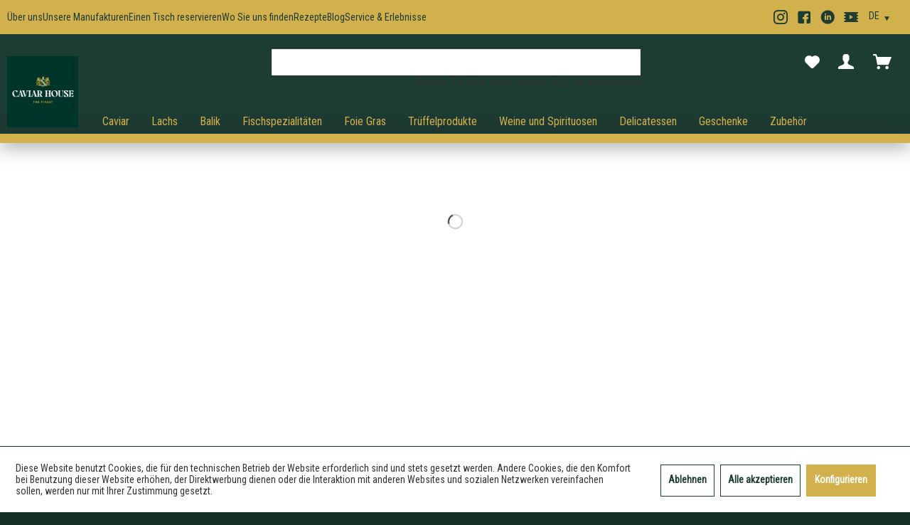

--- FILE ---
content_type: text/html; charset=UTF-8
request_url: https://www.caviarhouse-prunier.ch/de/delicatessen/savory-products/
body_size: 16751
content:
<!DOCTYPE html> <html class="no-js" lang="de" itemscope="itemscope" itemtype="https://schema.org/WebPage"> <head> <script type="text/javascript" src="/custom/plugins/PixEnhancedEcommerce/Resources/views/frontend/_public/src/js/cookie_management.js"></script> <script type="text/javascript">
var all_declined = document.cookie.match('(^|;)\\s*' + "cookieDeclined" + '\\s*=\\s*([^;]+)');
var all_allowed = document.cookie.match('(^|;)\\s*' + "allowCookie" + '\\s*=\\s*([^;]+)');
var cookie_preferences = document.cookie.match('(^|;)\\s*' + "cookiePreferences" + '\\s*=\\s*([^;]+)');
var is_preference_set = false;
var use_cookie = 1;
use_cookie = 2;
if(cookie_preferences && JSON.stringify(cookie_preferences).indexOf("\\\"_ga\\\",\\\"active\\\":true") > 0) {
is_preference_set = true;
}
var _gat_cookie_name = "_gat_gtag_UA-144606282-2".replace(/-/g, "_");
if(!is_preference_set && (use_cookie === 1) && !all_allowed) {
deleteCookie(_gat_cookie_name);
deleteCookie("_ga");
deleteCookie("_gid");
}
</script> <script async src="https://www.googletagmanager.com/gtag/js?id=UA-144606282-2"></script> <script type="text/javascript">
function gtag() {
dataLayer.push(arguments);
}
window.dataLayer = window.dataLayer || [];
gtag('js', new Date());
var gtagConfig = { 'allow_display_features': true};
gtagConfig.anonymize_ip = true;
gtagConfig.custom_map = {"dimension1":"sub_shop","dimension2":"payment_method","dimension3":"shipping_method","dimension4":"customer_group","dimension5":"customer_country","dimension6":"customer_city","dimension7":"ecomm_prodid","dimension8":"ecomm_pagetype","dimension9":"ecomm_totalvalue","dimension10":"ecomm_category"};
if((!all_declined && is_preference_set) || all_allowed || (use_cookie === 2)) {
gtag('config', 'UA-144606282-2', gtagConfig);
gtag('config', 'AW-663289106');
}
</script> <meta charset="utf-8"><script>window.dataLayer = window.dataLayer || [];</script><script>window.dataLayer.push({"ecommerce":{"currency":"CHF","items":[{"item_name":"BALIK Senf-Dill-Sauce","item_id":"801002","price":"11","item_brand":"Balik","item_category":"Savory products","position":"1"},{"item_name":"16 Mini-Blinis","item_id":"EPICE-00001","price":"13","item_brand":"Caviar House &amp;amp; Prunier","item_category":"Savory products","position":"2"},{"item_name":"4 gro\u00dfe Blinis","item_id":"EPICE-02170","price":"20","item_brand":"Caviar House &amp;amp; Prunier","item_category":"Savory products","position":"3"}]},"google_tag_params":{"ecomm_pagetype":"category","ecomm_prodid":["801002","EPICE-00001","EPICE-02170"],"ecomm_category":"Savory products"},"event":"view_item_list"});</script> <script>
var googleTag = function(w,d,s,l,i){w[l]=w[l]||[];w[l].push({'gtm.start':new Date().getTime(),event:'gtm.js'});var f=d.getElementsByTagName(s)[0],j=d.createElement(s),dl=l!='dataLayer'?'&l='+l:'';j.async=true;j.src='https://www.googletagmanager.com/gtm.js?id='+i+dl+'';f.parentNode.insertBefore(j,f);};
</script> <meta name="author" content="" /> <meta name="robots" content="index,follow" /> <meta name="revisit-after" content="15 days" /> <meta name="keywords" content="" /> <meta name="description" content="" /> <meta property="og:type" content="product.group" /> <meta property="og:site_name" content="Caviar House &amp; Prunier" /> <meta property="og:title" content="Savory products" /> <meta property="og:description" content="" /> <meta name="twitter:card" content="product" /> <meta name="twitter:site" content="Caviar House &amp; Prunier" /> <meta name="twitter:title" content="Savory products" /> <meta name="twitter:description" content="" /> <meta property="og:image" content="https://www.caviarhouse-prunier.ch/media/image/84/e8/38/logo-cvh-the-finestmJnEccVVnda9i.jpg" /> <meta name="twitter:image" content="https://www.caviarhouse-prunier.ch/media/image/84/e8/38/logo-cvh-the-finestmJnEccVVnda9i.jpg" /> <meta itemprop="copyrightHolder" content="Caviar House &amp; Prunier" /> <meta itemprop="copyrightYear" content="2020" /> <meta itemprop="isFamilyFriendly" content="True" /> <meta itemprop="image" content="https://www.caviarhouse-prunier.ch/media/image/84/e8/38/logo-cvh-the-finestmJnEccVVnda9i.jpg" /> <meta name="viewport" content="width=device-width, initial-scale=1.0"> <meta name="mobile-web-app-capable" content="yes"> <meta name="apple-mobile-web-app-title" content="Caviar House &amp; Prunier"> <meta name="apple-mobile-web-app-capable" content="yes"> <meta name="apple-mobile-web-app-status-bar-style" content="default"> <link rel="alternate" hreflang="de-DE" href="https://www.caviarhouse-prunier.ch/de/delicatessen/savory-products/" /> <link rel="alternate" hreflang="en-GB" href="https://www.caviarhouse-prunier.ch/en/delicatessen/savory-products/" /> <link rel="alternate" hreflang="fr-FR" href="https://www.caviarhouse-prunier.ch/epicerie-fine/epicerie-salee/" /> <link rel="apple-touch-icon-precomposed" href="https://www.caviarhouse-prunier.ch/media/image/f7/b7/81/logo-cvh-the-finestKJUqGFIuKZoTm.jpg"> <link rel="shortcut icon" href="https://www.caviarhouse-prunier.ch/media/image/53/b8/44/favicon-CVH.jpg"> <meta name="msapplication-navbutton-color" content="#d2b04c" /> <meta name="application-name" content="Caviar House &amp; Prunier" /> <meta name="msapplication-starturl" content="https://www.caviarhouse-prunier.ch/de/" /> <meta name="msapplication-window" content="width=1024;height=768" /> <meta name="msapplication-TileImage" content="https://www.caviarhouse-prunier.ch/media/image/f7/b7/81/logo-cvh-the-finestKJUqGFIuKZoTm.jpg"> <meta name="msapplication-TileColor" content="#d2b04c"> <meta name="theme-color" content="#d2b04c" /> <link rel="canonical" href="https://www.caviarhouse-prunier.ch/de/delicatessen/savory-products/"/> <title itemprop="name">Savory products | Delicatessen | Caviar House &amp; Prunier</title> <link href="/web/cache/1759840934_ece94e9e5a308de2c9c03bfd9e18a330.css" media="all" rel="stylesheet" type="text/css" />  <script>(function(w,d,s,l,i){w[l]=w[l]||[];w[l].push({'gtm.start':
new Date().getTime(),event:'gtm.js'});var f=d.getElementsByTagName(s)[0],
j=d.createElement(s),dl=l!='dataLayer'?'&l='+l:'';j.async=true;j.src=
'https://www.googletagmanager.com/gtm.js?id='+i+dl;f.parentNode.insertBefore(j,f);
})(window,document,'script','dataLayer','GTM-TBQRLFS');</script>   <script async src="https://www.googletagmanager.com/gtag/js?id=AW-663289106"></script> <script async src="https://www.googletagmanager.com/gtag/js?id=G-NE7EMS3N4M"></script> <script>
window.dataLayer = window.dataLayer || [];
function gtag(){dataLayer.push(arguments);}
gtag('js', new Date());
gtag('config', 'AW-663289106');
gtag('config', 'G-NE7EMS3N4M', {'anonymize_ip': true});
</script>  <script>function loadScript(a){var b=document.getElementsByTagName("head")[0],c=document.createElement("script");c.type="text/javascript",c.src="https://tracker.metricool.com/resources/be.js",c.onreadystatechange=a,c.onload=a,b.appendChild(c)}loadScript(function(){beTracker.t({hash:"2aafbf69d242aac58f82131a7857321a"})});</script> <script type="text/javascript">
var bilobaFacebookPixelConfig = window.bilobaFacebookPixelConfig = {"currency":"CHF","enabled":true,"id":"271348764910929","noscript":true,"optout":true,"respect_dnt":true,"cookie_note_mode":1,"show_cookie_note":true};
</script> <script type="text/javascript">
var fbpDisableStr = 'fbp-disable-271348764910929';
if (document.cookie.indexOf(fbpDisableStr + '=true') > -1) {
window[fbpDisableStr] = true;
loadFacebookPixel = false;
}
// Opt-out function
function fbpOptout() {
document.cookie = fbpDisableStr + '=true; expires=Thu, 31 Dec 2199 23:59:59 UTC; path=/';
window[fbpDisableStr] = true;
loadFacebookPixel = false;
}
var bilobaFacebookPixel = {
isCookieAllowed: function() {
if(document.cookie.indexOf('cookieDeclined=1') !== -1) {
return false;
}
if(document.cookie.indexOf('allowCookie=1') !== -1) {
return true;
}
return document.cookie.indexOf('"name":"biloba_facebook_pixel","active":true') !== -1;
},
isDntValid: function() {
if(bilobaFacebookPixelConfig.respect_dnt == false) {
return true;
}
// check if dnt is available
if (window.doNotTrack || navigator.doNotTrack || navigator.msDoNotTrack) {
// check if dnt is active
if (window.doNotTrack == "1" || navigator.doNotTrack == "yes" || navigator.doNotTrack == "1" || navigator.msDoNotTrack == "1") {
return false;
}
}
return true;
},
isOptout: function() {
var fbpDisableStr = 'fbp-disable-' + bilobaFacebookPixelConfig.id;
if (document.cookie.indexOf(fbpDisableStr + '=true') > -1) {
return true;
}
return false;
},
shouldLoad: function() {
return this.isCookieAllowed() && this.isDntValid() && !this.isOptout();
}
};
if(bilobaFacebookPixel.shouldLoad()) {
!function(f,b,e,v,n,t,s){if(f.fbq)return;n=f.fbq=function(){n.callMethod?
n.callMethod.apply(n,arguments):n.queue.push(arguments)};if(!f._fbq)f._fbq=n;
n.push=n;n.loaded=!0;n.version='2.0';n.queue=[];t=b.createElement(e);t.async=!0;
t.src=v;s=b.getElementsByTagName(e)[0];s.parentNode.insertBefore(t,s)}(window,
document,'script','https://connect.facebook.net/en_US/fbevents.js');
} else {
bilobaFacebookPixelConfig.enabled = false;
var fbq = window.fbq = function(){};
}
fbq('init', '271348764910929');
fbq('track', "PageView");
</script> </head> <body class=" is--ctl-listing is--act-index cvh-swiss " ><!-- WbmTagManager (noscript) -->
<noscript><iframe src="https://www.googletagmanager.com/ns.html?id=GTM-TBQRLFS"
            height="0" width="0" style="display:none;visibility:hidden"></iframe></noscript>
<!-- End WbmTagManager (noscript) --> <div data-paypalUnifiedMetaDataContainer="true" data-paypalUnifiedRestoreOrderNumberUrl="https://www.caviarhouse-prunier.ch/de/widgets/PaypalUnifiedOrderNumber/restoreOrderNumber" class="is--hidden"> </div> <span class="pix-google-tag-id is--hidden" data-pix-google-tag-id="UA-144606282-2"></span> <span class="pix-google-conversion-id is--hidden" data-pix-google-conversion-id="AW-663289106"></span> <noscript><img height="1" width="1" style="display:none" src="https://www.facebook.com/tr?id=271348764910929&ev=PageView&noscript=1"/></noscript> <div class="page-wrap"> <noscript class="noscript-main"> <div class="alert is--warning"> <div class="alert--icon"> <i class="icon--element icon--warning"></i> </div> <div class="alert--content"> Um Caviar&#x20;House&#x20;&amp;&#x20;Prunier in vollem Umfang nutzen zu k&ouml;nnen, empfehlen wir Ihnen Javascript in Ihrem Browser zu aktiveren. </div> </div> </noscript> <header class="header-main inline "> <div class="top-bar"> <div class="cav-wrapper"> <div class="container block-group"> <div class="header-nav"> <a class="navigation--link" href="https://www.caviarhouse-prunier.ch/de/ueber-uns/" title="Über uns"> Über uns </a> <a class="navigation--link" href="https://www.caviarhouse-prunier.ch/de/manufakturen/" title="Unsere Manufakturen" target="_parent"> Unsere Manufakturen </a> <a class="navigation--link" href="https://www.caviarhouse-prunier.ch/de/einen-tisch-reservieren/" title="Einen Tisch reservieren" target="_parent"> Einen Tisch reservieren </a> <a class="navigation--link" href="https://www.caviarhouse-prunier.ch/de/unsere-stores/" title="Wo Sie uns finden" target="_parent"> Wo Sie uns finden </a> <a class="navigation--link" href="https://www.caviarhouse-prunier.ch/de/rezepte/" title="Rezepte" target="_parent"> Rezepte </a> <a class="navigation--link" href="/blog/" title="Blog"> Blog </a> <a class="navigation--link" href="https://www.caviarhouse-prunier.ch/de/espace-entreprises" title="Service &amp; Erlebnisse"> Service & Erlebnisse </a> </div> <nav class="top-bar--navigation block" role="menubar"> <a class="alpha_social" href="https://www.instagram.com/caviarhouseprunier.ch" target="_blank" rel="nofollow noopener"><i class="icon--instagram"></i></a> <a class="alpha_social" href="https://www.facebook.com/CaviarHouseandPrunierCH" target="_blank" rel="nofollow noopener"><i class="icon--facebook3"></i></a> <a class="alpha_social" href="https://www.linkedin.com/company/caviar-house-&-prunier" target="_blank" rel="nofollow noopener"><i class="icon--linkedin2"></i></a> <a class="alpha_social" href="https://www.youtube.com/@caviarhouseprunier" target="_blank" rel="nofollow noopener"><i class="icon--video"></i></a>  <div class="top-bar--language navigation--entry"> <form method="post" class="language--form"> <div class="field--select"> <div class="select-field country-text"> <select name="__shop" class="language--select" data-auto-submit="true" data-placeholder="DE"> <option value="13" > FR </option> <option value="6" selected="selected"> DE </option> <option value="12" > EN </option> </select> </div> <input type="hidden" name="__redirect" value="1"> </div> </form> </div> <div class="social-media"> <a class="alpha_social" href="https://www.instagram.com/caviarhouseprunier.ch" target="_blank" rel="nofollow noopener"><i class="icon--instagram"></i></a> <a class="alpha_social" href="https://www.facebook.com/CaviarHouseandPrunierCH" target="_blank" rel="nofollow noopener"><i class="icon--facebook3"></i></a> <a class="alpha_social" href="https://www.linkedin.com/company/caviar-house-&-prunier" target="_blank" rel="nofollow noopener"><i class="icon--linkedin2"></i></a> <a class="alpha_social" href="https://www.youtube.com/@caviarhouseprunier" target="_blank" rel="nofollow noopener"><i class="icon--video"></i></a> </div>  </nav> </div> </div> </div> <div class="container"> <div class="container header--navigation"> <nav class="shop--navigation block-group"> <ul class="navigation--list block-group" role="menubar"> <li class="navigation--entry entry--menu-left" role="menuitem"> <a class="entry--link entry--trigger btn is--icon-left" href="#offcanvas--left" data-offcanvas="true" data-offCanvasSelector=".sidebar-main"> <i class="icon--menu"></i> </a> </li> <li class="navigation--entry entry--search minimal" role="menuitem" data-search="true" aria-haspopup="true"> <a class="btn entry--link entry--trigger" href="#show-hide--search" > <i class="icon--search"></i> </a> <form action="/de/search" method="get" class="main-search--form"> <input type="search" name="sSearch" class="main-search--field" autocomplete="off" autocapitalize="off" placeholder="Suchbegriff..." maxlength="30" /> <button type="submit" class="main-search--button"> <i class="far fa-search"></i> <span class="main-search--text">Suchen</span> </button> <span class="main-search--close"> <i class="fal fa-times"></i> </span> <span class="main-search--hint">Drücken Sie Enter, um zu suchen, ESC, um abzubrechen.</span> <div class="form--ajax-loader">&nbsp;</div> </form> <div class="main-search--results"></div> </li>  <li class="navigation--entry entry--notepad" role="menuitem"> <a href="https://www.caviarhouse-prunier.ch/de/note" title="Merkzettel" aria-label="Merkzettel" class="btn"> <i class="icon--heart"></i> </a> </li> <li class="navigation--entry entry--account with-slt" role="menuitem" data-offcanvas="true" data-offCanvasSelector=".account--dropdown-navigation"> <a href="https://www.caviarhouse-prunier.ch/de/account" title="Mein Konto" class="btn is--icon-left entry--link account--link"> <i class="icon--account"></i> </a> <div class="account--dropdown-navigation"> <div class="navigation--smartphone"> <div class="entry--close-off-canvas"> <a href="#close-account-menu" class="account--close-off-canvas" title="Menü schließen" aria-label="Menü schließen"> Menü schließen <i class="icon--arrow-right"></i> </a> </div> </div> <div class="account--menu is--rounded is--personalized"> <span class="navigation--headline"> Mein Konto </span> <div class="account--menu-container"> <ul class="sidebar--navigation navigation--list is--level0 show--active-items"> <li class="navigation--entry"> <span class="navigation--signin"> <a href="https://www.caviarhouse-prunier.ch/de/account#hide-registration" class="blocked--link btn is--primary navigation--signin-btn" data-collapseTarget="#registration" data-action="close"> Anmelden </a> <span class="navigation--register"> oder <a href="https://www.caviarhouse-prunier.ch/de/account#show-registration" class="blocked--link" data-collapseTarget="#registration" data-action="open"> registrieren </a> </span> </span> </li> <li class="navigation--entry"> <a href="https://www.caviarhouse-prunier.ch/de/account" title="Übersicht" class="navigation--link"> Übersicht </a> </li> <li class="navigation--entry"> <a href="https://www.caviarhouse-prunier.ch/de/account/profile" title="Persönliche Daten" class="navigation--link" rel="nofollow"> Persönliche Daten </a> </li> <li class="navigation--entry"> <a href="https://www.caviarhouse-prunier.ch/de/address/index/sidebar/" title="Adressen" class="navigation--link" rel="nofollow"> Adressen </a> </li> <li class="navigation--entry"> <a href="https://www.caviarhouse-prunier.ch/de/account/payment" title="Zahlungsarten" class="navigation--link" rel="nofollow"> Zahlungsarten </a> </li> <li class="navigation--entry"> <a href="https://www.caviarhouse-prunier.ch/de/account/orders" title="Bestellungen" class="navigation--link" rel="nofollow"> Bestellungen </a> </li> <li class="navigation--entry"> <a href="https://www.caviarhouse-prunier.ch/de/note" title="Merkzettel" class="navigation--link" rel="nofollow"> Merkzettel </a> </li> </ul> </div> </div> </div> </li> <li class="navigation--entry entry--cart" role="menuitem"> <a class="btn is--icon-left cart--link" href="https://www.caviarhouse-prunier.ch/de/checkout/cart" title="Warenkorb"> <span class="cart--display"> Warenkorb </span> <span class="badge is--primary is--minimal cart--quantity is--hidden">0</span> <i class="icon--basket"></i> </a> <div class="ajax-loader">&nbsp;</div> </li> <script type="text/javascript">
window.facebookPixelCartInfo = {
	value: 0,
	currency: bilobaFacebookPixelConfig.currency
};

</script>  </ul> </nav> <div class="container--ajax-cart" data-collapse-cart="true" data-displayMode="offcanvas"></div> </div> </div> <div class="container"> <div class="logo-main block-group" role="banner"> <div class="logo--shop block"> <a class="logo--link" href="https://www.caviarhouse-prunier.ch/de/" title="Caviar House &amp; Prunier"> <picture> <source srcset="https://www.caviarhouse-prunier.ch/media/image/84/e8/38/logo-cvh-the-finestmJnEccVVnda9i.jpg" media="(min-width: 78.75em)"> <source srcset="https://www.caviarhouse-prunier.ch/media/image/53/0c/a5/logo-cvh-the-finest.jpg" media="(min-width: 64em)"> <source srcset="https://www.caviarhouse-prunier.ch/media/image/53/0c/a5/logo-cvh-the-finest.jpg" media="(min-width: 48em)"> <img srcset="https://www.caviarhouse-prunier.ch/media/image/53/0c/a5/logo-cvh-the-finest.jpg" alt="Caviar House &amp; Prunier - zur Startseite wechseln"/> </picture> </a> </div> </div> <nav class="navigation-main"> <div class="container" data-menu-scroller="false" data-listSelector=".navigation--list.container" data-viewPortSelector=".navigation--list-wrapper"> <div class="navigation--list-wrapper"> <ul class="navigation--list container" role="menubar" itemscope="itemscope" itemtype="https://schema.org/SiteNavigationElement"> <li class="navigation--entry " role="menuitem"> <a class="navigation--link" href="https://www.caviarhouse-prunier.ch/de/caviar/" title="Caviar" itemprop="url"> <span itemprop="name">Caviar</span> </a> <ul class="submenu"> <li> <a class="navigation--link" href="https://www.caviarhouse-prunier.ch/de/caviar/kaviar-prunier/" title="Prunier Caviar" itemprop="url"> <span itemprop="name">Kaviar Prunier</span> </a> </li> <li> <a class="navigation--link" href="https://www.caviarhouse-prunier.ch/de/caviar/finest-caviar-selection/" title="Finest Caviar Selection" itemprop="url"> <span itemprop="name">Finest Caviar Selection</span> </a> </li> </ul> </li> <li class="navigation--entry " role="menuitem"> <a class="navigation--link" href="https://www.caviarhouse-prunier.ch/de/lachs/" title="Lachs" itemprop="url"> <span itemprop="name">Lachs</span> </a> <ul class="submenu"> </ul> </li> <li class="navigation--entry " role="menuitem"> <a class="navigation--link" href="https://www.caviarhouse-prunier.ch/de/cat/index/sCategory/157" title="Balik" itemprop="url"> <span itemprop="name">Balik</span> </a> <ul class="submenu"> <li> <a class="navigation--link" href="https://www.caviarhouse-prunier.ch/de/balik/balik-fillets/" title="BALIK Fillets" itemprop="url"> <span itemprop="name">BALIK Fillets</span> </a> </li> <li> <a class="navigation--link" href="https://www.caviarhouse-prunier.ch/de/balik/balik-seite/" title="BALIK Seite" itemprop="url"> <span itemprop="name">BALIK Seite</span> </a> </li> <li> <a class="navigation--link" href="https://www.caviarhouse-prunier.ch/de/balik/balik-sjomga/" title="BALIK Sjomga" itemprop="url"> <span itemprop="name">BALIK Sjomga</span> </a> </li> <li> <a class="navigation--link" href="https://www.caviarhouse-prunier.ch/de/balik/balik-tartar/" title="BALIK Tartar" itemprop="url"> <span itemprop="name">BALIK Tartar</span> </a> </li> <li> <a class="navigation--link" href="https://www.caviarhouse-prunier.ch/de/balik/balik-more/" title="BALIK & More" itemprop="url"> <span itemprop="name">BALIK & More</span> </a> </li> </ul> </li> <li class="navigation--entry " role="menuitem"> <a class="navigation--link" href="https://www.caviarhouse-prunier.ch/de/fischspezialitaeten/" title="Fischspezialitäten" itemprop="url"> <span itemprop="name">Fischspezialitäten</span> </a> <ul class="submenu"> </ul> </li> <li class="navigation--entry " role="menuitem"> <a class="navigation--link" href="https://www.caviarhouse-prunier.ch/de/foie-gras/" title="Foie Gras" itemprop="url"> <span itemprop="name">Foie Gras</span> </a> <ul class="submenu"> </ul> </li> <li class="navigation--entry " role="menuitem"> <a class="navigation--link" href="https://www.caviarhouse-prunier.ch/de/trueffelprodukte/" title="Trüffelprodukte" itemprop="url"> <span itemprop="name">Trüffelprodukte</span> </a> <ul class="submenu"> </ul> </li> <li class="navigation--entry " role="menuitem"> <a class="navigation--link" href="https://www.caviarhouse-prunier.ch/de/weine-und-spirituosen/" title="Weine und Spirituosen" itemprop="url"> <span itemprop="name">Weine und Spirituosen</span> </a> <ul class="submenu"> <li> <a class="navigation--link" href="https://www.caviarhouse-prunier.ch/de/weine-und-spirituosen/spirituosen/" title="Spirituosen" itemprop="url"> <span itemprop="name">Spirituosen</span> </a> </li> <li> <a class="navigation--link" href="https://www.caviarhouse-prunier.ch/de/weine-und-spirituosen/champagner/" title="Champagner" itemprop="url"> <span itemprop="name">Champagner</span> </a> </li> <li> <a class="navigation--link" href="https://www.caviarhouse-prunier.ch/de/weine-und-spirituosen/wein/" title="Wein" itemprop="url"> <span itemprop="name">Wein</span> </a> </li> <li> <a class="navigation--link" href="https://www.caviarhouse-prunier.ch/de/weine-und-spirituosen/wodka/" title="Wodka" itemprop="url"> <span itemprop="name">Wodka</span> </a> </li> </ul> </li> <li class="navigation--entry is--active " role="menuitem"> <a class="navigation--link is--active" href="https://www.caviarhouse-prunier.ch/de/delicatessen/" title=" Delicatessen" itemprop="url"> <span itemprop="name"> Delicatessen</span> </a> <ul class="submenu"> <li> <a class="navigation--link" href="https://www.caviarhouse-prunier.ch/de/delicatessen/oele-und-essige/" title="Huiles et vinaigres" itemprop="url"> <span itemprop="name">Öle und Essige</span> </a> </li> <li> <a class="navigation--link" href="https://www.caviarhouse-prunier.ch/de/delicatessen/savory-products/" title="Epicerie Salée" itemprop="url"> <span itemprop="name">Savory products</span> </a> </li> <li> <a class="navigation--link" href="https://www.caviarhouse-prunier.ch/de/delicatessen/sweet/" title="Epicerie Sucrée" itemprop="url"> <span itemprop="name">Sweet</span> </a> </li> </ul> </li> <li class="navigation--entry " role="menuitem"> <a class="navigation--link" href="https://www.caviarhouse-prunier.ch/de/geschenke/" title="Geschenke" itemprop="url"> <span itemprop="name">Geschenke</span> </a> <ul class="submenu"> <li> <a class="navigation--link" href="https://www.caviarhouse-prunier.ch/de/geschenke/kaviar/" title="Kaviar" itemprop="url"> <span itemprop="name">Kaviar</span> </a> </li> <li> <a class="navigation--link" href="https://www.caviarhouse-prunier.ch/de/geschenke/balik/" title="Balik" itemprop="url"> <span itemprop="name">Balik</span> </a> </li> <li> <a class="navigation--link" href="https://www.caviarhouse-prunier.ch/de/geschenke/delicatessen/" title="Delicatessen" itemprop="url"> <span itemprop="name">Delicatessen</span> </a> </li> <li> <a class="navigation--link" href="https://www.caviarhouse-prunier.ch/de/geschenke/geschenkgutscheine-erlebnisse/" title="Bons cadeaux & Expériences" itemprop="url"> <span itemprop="name">Geschenkgutscheine & Erlebnisse</span> </a> </li> </ul> </li> <li class="navigation--entry " role="menuitem"> <a class="navigation--link" href="https://www.caviarhouse-prunier.ch/de/zubehoer/" title="Zubehör" itemprop="url"> <span itemprop="name">Zubehör</span> </a> <ul class="submenu"> </ul> </li> </ul> </div> </div> </nav> </div> </header> <div class="emotion--overlay"> <i class="emotion--loading-indicator"></i> </div> <section class=" content-main container block-group is--small"> <nav class="content--breadcrumb block"> <ul class="breadcrumb--list" role="menu" itemscope itemtype="https://schema.org/BreadcrumbList"> <li role="menuitem" class="breadcrumb--entry" itemprop="itemListElement" itemscope itemtype="https://schema.org/ListItem"> <a class="breadcrumb--link" href="https://www.caviarhouse-prunier.ch/de/delicatessen/" title=" Delicatessen" itemprop="item"> <link itemprop="url" href="https://www.caviarhouse-prunier.ch/de/delicatessen/" /> <span class="breadcrumb--title" itemprop="name"> Delicatessen</span> </a> <meta itemprop="position" content="0" /> </li> <li role="none" class="breadcrumb--separator"> <i class="icon--arrow-right"></i> </li> <li role="menuitem" class="breadcrumb--entry is--active" itemprop="itemListElement" itemscope itemtype="https://schema.org/ListItem"> <a class="breadcrumb--link" href="https://www.caviarhouse-prunier.ch/de/delicatessen/savory-products/" title="Savory products" itemprop="item"> <link itemprop="url" href="https://www.caviarhouse-prunier.ch/de/delicatessen/savory-products/" /> <span class="breadcrumb--title" itemprop="name">Savory products</span> </a> <meta itemprop="position" content="1" /> </li> </ul> </nav> <div class="content-main--inner"> <div id='cookie-consent' class='off-canvas is--left block-transition' data-cookie-consent-manager='true'> <div class='cookie-consent--header cookie-consent--close'> Cookie-Einstellungen <i class="icon--arrow-right"></i> </div> <div class='cookie-consent--description'> Diese Website benutzt Cookies, die für den technischen Betrieb der Website erforderlich sind und stets gesetzt werden. Andere Cookies, die den Komfort bei Benutzung dieser Website erhöhen, der Direktwerbung dienen oder die Interaktion mit anderen Websites und sozialen Netzwerken vereinfachen sollen, werden nur mit Ihrer Zustimmung gesetzt. </div> <div class='cookie-consent--configuration'> <div class='cookie-consent--configuration-header'> <div class='cookie-consent--configuration-header-text'>Konfiguration</div> </div> <div class='cookie-consent--configuration-main'> <div class='cookie-consent--group'> <input type="hidden" class="cookie-consent--group-name" value="technical" /> <label class="cookie-consent--group-state cookie-consent--state-input cookie-consent--required"> <input type="checkbox" name="technical-state" class="cookie-consent--group-state-input" disabled="disabled" checked="checked"/> <span class="cookie-consent--state-input-element"></span> </label> <div class='cookie-consent--group-title' data-collapse-panel='true' data-contentSiblingSelector=".cookie-consent--group-container"> <div class="cookie-consent--group-title-label cookie-consent--state-label"> Technisch erforderlich </div> <span class="cookie-consent--group-arrow is-icon--right"> <i class="icon--arrow-right"></i> </span> </div> <div class='cookie-consent--group-container'> <div class='cookie-consent--group-description'> Diese Cookies sind für die Grundfunktionen des Shops notwendig. </div> <div class='cookie-consent--cookies-container'> <div class='cookie-consent--cookie'> <input type="hidden" class="cookie-consent--cookie-name" value="cookieDeclined" /> <label class="cookie-consent--cookie-state cookie-consent--state-input cookie-consent--required"> <input type="checkbox" name="cookieDeclined-state" class="cookie-consent--cookie-state-input" disabled="disabled" checked="checked" /> <span class="cookie-consent--state-input-element"></span> </label> <div class='cookie--label cookie-consent--state-label'> "Alle Cookies ablehnen" Cookie </div> </div> <div class='cookie-consent--cookie'> <input type="hidden" class="cookie-consent--cookie-name" value="allowCookie" /> <label class="cookie-consent--cookie-state cookie-consent--state-input cookie-consent--required"> <input type="checkbox" name="allowCookie-state" class="cookie-consent--cookie-state-input" disabled="disabled" checked="checked" /> <span class="cookie-consent--state-input-element"></span> </label> <div class='cookie--label cookie-consent--state-label'> "Alle Cookies annehmen" Cookie </div> </div> <div class='cookie-consent--cookie'> <input type="hidden" class="cookie-consent--cookie-name" value="shop" /> <label class="cookie-consent--cookie-state cookie-consent--state-input cookie-consent--required"> <input type="checkbox" name="shop-state" class="cookie-consent--cookie-state-input" disabled="disabled" checked="checked" /> <span class="cookie-consent--state-input-element"></span> </label> <div class='cookie--label cookie-consent--state-label'> Ausgewählter Shop </div> </div> <div class='cookie-consent--cookie'> <input type="hidden" class="cookie-consent--cookie-name" value="csrf_token" /> <label class="cookie-consent--cookie-state cookie-consent--state-input cookie-consent--required"> <input type="checkbox" name="csrf_token-state" class="cookie-consent--cookie-state-input" disabled="disabled" checked="checked" /> <span class="cookie-consent--state-input-element"></span> </label> <div class='cookie--label cookie-consent--state-label'> CSRF-Token </div> </div> <div class='cookie-consent--cookie'> <input type="hidden" class="cookie-consent--cookie-name" value="cookiePreferences" /> <label class="cookie-consent--cookie-state cookie-consent--state-input cookie-consent--required"> <input type="checkbox" name="cookiePreferences-state" class="cookie-consent--cookie-state-input" disabled="disabled" checked="checked" /> <span class="cookie-consent--state-input-element"></span> </label> <div class='cookie--label cookie-consent--state-label'> Cookie-Einstellungen </div> </div> <div class='cookie-consent--cookie'> <input type="hidden" class="cookie-consent--cookie-name" value="_ga" /> <label class="cookie-consent--cookie-state cookie-consent--state-input cookie-consent--required"> <input type="checkbox" name="_ga-state" class="cookie-consent--cookie-state-input" disabled="disabled" checked="checked" /> <span class="cookie-consent--state-input-element"></span> </label> <div class='cookie--label cookie-consent--state-label'> Google Analytics </div> </div> <div class='cookie-consent--cookie'> <input type="hidden" class="cookie-consent--cookie-name" value="x-cache-context-hash" /> <label class="cookie-consent--cookie-state cookie-consent--state-input cookie-consent--required"> <input type="checkbox" name="x-cache-context-hash-state" class="cookie-consent--cookie-state-input" disabled="disabled" checked="checked" /> <span class="cookie-consent--state-input-element"></span> </label> <div class='cookie--label cookie-consent--state-label'> Individuelle Preise </div> </div> <div class='cookie-consent--cookie'> <input type="hidden" class="cookie-consent--cookie-name" value="slt" /> <label class="cookie-consent--cookie-state cookie-consent--state-input cookie-consent--required"> <input type="checkbox" name="slt-state" class="cookie-consent--cookie-state-input" disabled="disabled" checked="checked" /> <span class="cookie-consent--state-input-element"></span> </label> <div class='cookie--label cookie-consent--state-label'> Kunden-Wiedererkennung </div> </div> <div class='cookie-consent--cookie'> <input type="hidden" class="cookie-consent--cookie-name" value="nocache" /> <label class="cookie-consent--cookie-state cookie-consent--state-input cookie-consent--required"> <input type="checkbox" name="nocache-state" class="cookie-consent--cookie-state-input" disabled="disabled" checked="checked" /> <span class="cookie-consent--state-input-element"></span> </label> <div class='cookie--label cookie-consent--state-label'> Kundenspezifisches Caching </div> </div> <div class='cookie-consent--cookie'> <input type="hidden" class="cookie-consent--cookie-name" value="paypal-cookies" /> <label class="cookie-consent--cookie-state cookie-consent--state-input cookie-consent--required"> <input type="checkbox" name="paypal-cookies-state" class="cookie-consent--cookie-state-input" disabled="disabled" checked="checked" /> <span class="cookie-consent--state-input-element"></span> </label> <div class='cookie--label cookie-consent--state-label'> PayPal-Zahlungen </div> </div> <div class='cookie-consent--cookie'> <input type="hidden" class="cookie-consent--cookie-name" value="session" /> <label class="cookie-consent--cookie-state cookie-consent--state-input cookie-consent--required"> <input type="checkbox" name="session-state" class="cookie-consent--cookie-state-input" disabled="disabled" checked="checked" /> <span class="cookie-consent--state-input-element"></span> </label> <div class='cookie--label cookie-consent--state-label'> Session </div> </div> <div class='cookie-consent--cookie'> <input type="hidden" class="cookie-consent--cookie-name" value="currency" /> <label class="cookie-consent--cookie-state cookie-consent--state-input cookie-consent--required"> <input type="checkbox" name="currency-state" class="cookie-consent--cookie-state-input" disabled="disabled" checked="checked" /> <span class="cookie-consent--state-input-element"></span> </label> <div class='cookie--label cookie-consent--state-label'> Währungswechsel </div> </div> </div> </div> </div> <div class='cookie-consent--group'> <input type="hidden" class="cookie-consent--group-name" value="comfort" /> <label class="cookie-consent--group-state cookie-consent--state-input"> <input type="checkbox" name="comfort-state" class="cookie-consent--group-state-input"/> <span class="cookie-consent--state-input-element"></span> </label> <div class='cookie-consent--group-title' data-collapse-panel='true' data-contentSiblingSelector=".cookie-consent--group-container"> <div class="cookie-consent--group-title-label cookie-consent--state-label"> Komfortfunktionen </div> <span class="cookie-consent--group-arrow is-icon--right"> <i class="icon--arrow-right"></i> </span> </div> <div class='cookie-consent--group-container'> <div class='cookie-consent--group-description'> Diese Cookies werden genutzt um das Einkaufserlebnis noch ansprechender zu gestalten, beispielsweise für die Wiedererkennung des Besuchers. </div> <div class='cookie-consent--cookies-container'> <div class='cookie-consent--cookie'> <input type="hidden" class="cookie-consent--cookie-name" value="sUniqueID" /> <label class="cookie-consent--cookie-state cookie-consent--state-input"> <input type="checkbox" name="sUniqueID-state" class="cookie-consent--cookie-state-input" /> <span class="cookie-consent--state-input-element"></span> </label> <div class='cookie--label cookie-consent--state-label'> Merkzettel </div> </div> <div class='cookie-consent--cookie'> <input type="hidden" class="cookie-consent--cookie-name" value="alpha-popup" /> <label class="cookie-consent--cookie-state cookie-consent--state-input"> <input type="checkbox" name="alpha-popup-state" class="cookie-consent--cookie-state-input" /> <span class="cookie-consent--state-input-element"></span> </label> <div class='cookie--label cookie-consent--state-label'> Popups ausblenden </div> </div> </div> </div> </div> <div class='cookie-consent--group'> <input type="hidden" class="cookie-consent--group-name" value="statistics" /> <label class="cookie-consent--group-state cookie-consent--state-input"> <input type="checkbox" name="statistics-state" class="cookie-consent--group-state-input"/> <span class="cookie-consent--state-input-element"></span> </label> <div class='cookie-consent--group-title' data-collapse-panel='true' data-contentSiblingSelector=".cookie-consent--group-container"> <div class="cookie-consent--group-title-label cookie-consent--state-label"> Statistik & Tracking </div> <span class="cookie-consent--group-arrow is-icon--right"> <i class="icon--arrow-right"></i> </span> </div> <div class='cookie-consent--group-container'> <div class='cookie-consent--cookies-container'> <div class='cookie-consent--cookie'> <input type="hidden" class="cookie-consent--cookie-name" value="x-ua-device" /> <label class="cookie-consent--cookie-state cookie-consent--state-input"> <input type="checkbox" name="x-ua-device-state" class="cookie-consent--cookie-state-input" /> <span class="cookie-consent--state-input-element"></span> </label> <div class='cookie--label cookie-consent--state-label'> Endgeräteerkennung </div> </div> <div class='cookie-consent--cookie'> <input type="hidden" class="cookie-consent--cookie-name" value="biloba_facebook_pixel" /> <label class="cookie-consent--cookie-state cookie-consent--state-input"> <input type="checkbox" name="biloba_facebook_pixel-state" class="cookie-consent--cookie-state-input" /> <span class="cookie-consent--state-input-element"></span> </label> <div class='cookie--label cookie-consent--state-label'> Facebook Pixel </div> </div> <div class='cookie-consent--cookie'> <input type="hidden" class="cookie-consent--cookie-name" value="wbm_tag_manager" /> <label class="cookie-consent--cookie-state cookie-consent--state-input"> <input type="checkbox" name="wbm_tag_manager-state" class="cookie-consent--cookie-state-input" /> <span class="cookie-consent--state-input-element"></span> </label> <div class='cookie--label cookie-consent--state-label'> Google Tag Manager </div> </div> <div class='cookie-consent--cookie'> <input type="hidden" class="cookie-consent--cookie-name" value="wbm_tag_manager" /> <label class="cookie-consent--cookie-state cookie-consent--state-input"> <input type="checkbox" name="wbm_tag_manager-state" class="cookie-consent--cookie-state-input" /> <span class="cookie-consent--state-input-element"></span> </label> <div class='cookie--label cookie-consent--state-label'> Google Tag Manager </div> </div> <div class='cookie-consent--cookie'> <input type="hidden" class="cookie-consent--cookie-name" value="partner" /> <label class="cookie-consent--cookie-state cookie-consent--state-input"> <input type="checkbox" name="partner-state" class="cookie-consent--cookie-state-input" /> <span class="cookie-consent--state-input-element"></span> </label> <div class='cookie--label cookie-consent--state-label'> Partnerprogramm </div> </div> </div> </div> </div> </div> </div> <div class="cookie-consent--save"> <input class="cookie-consent--save-button btn is--primary" type="button" value="Einstellungen speichern" /> </div> </div> <aside class="sidebar-main off-canvas"> <div class="navigation--smartphone"> <ul class="navigation--list "> <li class="navigation--entry entry--close-off-canvas"> <a href="#close-categories-menu" title="Menü schließen" class="navigation--link"> Menü schließen <i class="icon--arrow-right"></i> </a> </li> </ul> <div class="mobile--switches">  <div class="top-bar--language navigation--entry"> <form method="post" class="language--form"> <div class="field--select"> <div class="select-field country-text"> <select name="__shop" class="language--select" data-auto-submit="true" data-placeholder="DE"> <option value="13" > FR </option> <option value="6" selected="selected"> DE </option> <option value="12" > EN </option> </select> </div> <input type="hidden" name="__redirect" value="1"> </div> </form> </div> <div class="social-media"> <a class="alpha_social" href="https://www.instagram.com/caviarhouseprunier.ch" target="_blank" rel="nofollow noopener"><i class="icon--instagram"></i></a> <a class="alpha_social" href="https://www.facebook.com/CaviarHouseandPrunierCH" target="_blank" rel="nofollow noopener"><i class="icon--facebook3"></i></a> <a class="alpha_social" href="https://www.linkedin.com/company/caviar-house-&-prunier" target="_blank" rel="nofollow noopener"><i class="icon--linkedin2"></i></a> <a class="alpha_social" href="https://www.youtube.com/@caviarhouseprunier" target="_blank" rel="nofollow noopener"><i class="icon--video"></i></a> </div>  </div> </div> <div class="sidebar--categories-wrapper" data-subcategory-nav="true" data-mainCategoryId="147" data-categoryId="431" data-fetchUrl="/de/widgets/listing/getCategory/categoryId/431"> <div class="categories--headline navigation--headline"> Kategorien </div> <div class="sidebar--categories-navigation"> <ul class="sidebar--navigation categories--navigation navigation--list is--drop-down is--level0 is--rounded" role="menu"> <li class="navigation--entry has--sub-children show-offcanvas-only" role="menuitem"> <a class="navigation--link link--go-forward" href="https://www.caviarhouse-prunier.ch/de/caviar/" data-categoryId="156" data-fetchUrl="/de/widgets/listing/getCategory/categoryId/156" title="Caviar" > Caviar <span class="is--icon-right"> <i class="icon--arrow-right"></i> </span> </a> </li> <li class="navigation--entry show-offcanvas-only" role="menuitem"> <a class="navigation--link" href="https://www.caviarhouse-prunier.ch/de/lachs/" data-categoryId="516" data-fetchUrl="/de/widgets/listing/getCategory/categoryId/516" title="Lachs" > Lachs </a> </li> <li class="navigation--entry has--sub-children show-offcanvas-only" role="menuitem"> <a class="navigation--link link--go-forward" href="https://www.caviarhouse-prunier.ch/de/cat/index/sCategory/157" data-categoryId="157" data-fetchUrl="/de/widgets/listing/getCategory/categoryId/157" title="Balik" > Balik <span class="is--icon-right"> <i class="icon--arrow-right"></i> </span> </a> </li> <li class="navigation--entry show-offcanvas-only" role="menuitem"> <a class="navigation--link" href="https://www.caviarhouse-prunier.ch/de/fischspezialitaeten/" data-categoryId="159" data-fetchUrl="/de/widgets/listing/getCategory/categoryId/159" title="Fischspezialitäten" > Fischspezialitäten </a> </li> <li class="navigation--entry show-offcanvas-only" role="menuitem"> <a class="navigation--link" href="https://www.caviarhouse-prunier.ch/de/foie-gras/" data-categoryId="160" data-fetchUrl="/de/widgets/listing/getCategory/categoryId/160" title="Foie Gras" > Foie Gras </a> </li> <li class="navigation--entry show-offcanvas-only" role="menuitem"> <a class="navigation--link" href="https://www.caviarhouse-prunier.ch/de/trueffelprodukte/" data-categoryId="161" data-fetchUrl="/de/widgets/listing/getCategory/categoryId/161" title="Trüffelprodukte" > Trüffelprodukte </a> </li> <li class="navigation--entry has--sub-children show-offcanvas-only" role="menuitem"> <a class="navigation--link link--go-forward" href="https://www.caviarhouse-prunier.ch/de/weine-und-spirituosen/" data-categoryId="163" data-fetchUrl="/de/widgets/listing/getCategory/categoryId/163" title="Weine und Spirituosen" > Weine und Spirituosen <span class="is--icon-right"> <i class="icon--arrow-right"></i> </span> </a> </li> <li class="navigation--entry is--active has--sub-categories has--sub-children show-offcanvas-only" role="menuitem"> <a class="navigation--link is--active has--sub-categories link--go-forward" href="https://www.caviarhouse-prunier.ch/de/delicatessen/" data-categoryId="429" data-fetchUrl="/de/widgets/listing/getCategory/categoryId/429" title=" Delicatessen" > Delicatessen <span class="is--icon-right"> <i class="icon--arrow-right"></i> </span> </a> <ul class="sidebar--navigation categories--navigation navigation--list is--level1 is--rounded" role="menu"> <li class="navigation--entry" role="menuitem"> <a class="navigation--link" href="https://www.caviarhouse-prunier.ch/de/delicatessen/oele-und-essige/" data-categoryId="432" data-fetchUrl="/de/widgets/listing/getCategory/categoryId/432" title="Öle und Essige" > Öle und Essige </a> </li> <li class="navigation--entry is--active" role="menuitem"> <a class="navigation--link is--active" href="https://www.caviarhouse-prunier.ch/de/delicatessen/savory-products/" data-categoryId="431" data-fetchUrl="/de/widgets/listing/getCategory/categoryId/431" title="Savory products" > Savory products </a> </li> <li class="navigation--entry" role="menuitem"> <a class="navigation--link" href="https://www.caviarhouse-prunier.ch/de/delicatessen/sweet/" data-categoryId="430" data-fetchUrl="/de/widgets/listing/getCategory/categoryId/430" title="Sweet" > Sweet </a> </li> </ul> </li> <li class="navigation--entry has--sub-children show-offcanvas-only" role="menuitem"> <a class="navigation--link link--go-forward" href="https://www.caviarhouse-prunier.ch/de/geschenke/" data-categoryId="165" data-fetchUrl="/de/widgets/listing/getCategory/categoryId/165" title="Geschenke" > Geschenke <span class="is--icon-right"> <i class="icon--arrow-right"></i> </span> </a> </li> <li class="navigation--entry show-offcanvas-only" role="menuitem"> <a class="navigation--link" href="https://www.caviarhouse-prunier.ch/de/zubehoer/" data-categoryId="166" data-fetchUrl="/de/widgets/listing/getCategory/categoryId/166" title="Zubehör" > Zubehör </a> </li> </ul> </div> <div class="shop-sites--container is--rounded"> <div class="shop-sites--headline navigation--headline"> Information </div> <ul class="shop-sites--navigation sidebar--navigation navigation--list is--drop-down is--level0" role="menu"> <li class="navigation--entry" role="menuitem"> <a class="navigation--link" href="https://www.caviarhouse-prunier.ch/de/ueber-uns/" title="Über uns" data-categoryId="77" data-fetchUrl="/de/widgets/listing/getCustomPage/pageId/77" > Über uns </a> </li> <li class="navigation--entry" role="menuitem"> <a class="navigation--link" href="https://www.caviarhouse-prunier.ch/de/manufakturen/" title="Unsere Manufakturen" data-categoryId="75" data-fetchUrl="/de/widgets/listing/getCustomPage/pageId/75" target="_parent"> Unsere Manufakturen </a> </li> <li class="navigation--entry" role="menuitem"> <a class="navigation--link" href="https://www.caviarhouse-prunier.ch/de/einen-tisch-reservieren/" title="Einen Tisch reservieren" data-categoryId="71" data-fetchUrl="/de/widgets/listing/getCustomPage/pageId/71" target="_parent"> Einen Tisch reservieren </a> </li> <li class="navigation--entry" role="menuitem"> <a class="navigation--link" href="https://www.caviarhouse-prunier.ch/de/unsere-stores/" title="Wo Sie uns finden" data-categoryId="73" data-fetchUrl="/de/widgets/listing/getCustomPage/pageId/73" target="_parent"> Wo Sie uns finden </a> </li> <li class="navigation--entry" role="menuitem"> <a class="navigation--link" href="https://www.caviarhouse-prunier.ch/de/rezepte/" title="Rezepte" data-categoryId="76" data-fetchUrl="/de/widgets/listing/getCustomPage/pageId/76" target="_parent"> Rezepte </a> </li> <li class="navigation--entry" role="menuitem"> <a class="navigation--link" href="/blog/" title="Blog" data-categoryId="78" data-fetchUrl="/de/widgets/listing/getCustomPage/pageId/78" > Blog </a> </li> <li class="navigation--entry" role="menuitem"> <a class="navigation--link" href="https://www.caviarhouse-prunier.ch/de/espace-entreprises" title="Service &amp; Erlebnisse" data-categoryId="79" data-fetchUrl="/de/widgets/listing/getCustomPage/pageId/79" > Service & Erlebnisse </a> </li> </ul> </div> </div> </aside> <div class="content--wrapper"> <div class="content listing--content"> <div class="content--emotions"> <div class="emotion--wrapper" style="display: none" data-controllerUrl="/de/widgets/emotion/index/emotionId/701/secret//controllerName/listing" data-availableDevices="0,1,2,3,4" data-ajax="true" data-showListing="true"> </div> <div class="emotion--show-listing hidden--xl hidden--l hidden--m hidden--s hidden--xs"> <a href="https://www.caviarhouse-prunier.ch/de/delicatessen/savory-products/?p=1" title="Savory products" class="link--show-listing"> Weitere Artikel in dieser Kategorie: </a> </div> </div> <div class="listing--wrapper visible--xl visible--l visible--m visible--s visible--xs"> <div data-listing-actions="true" data-bufferTime="0" class="listing--actions is--rounded without-pagination"> <div class="action--filter-btn"> <a href="#" class="filter--trigger btn is--small" data-filter-trigger="true" data-offcanvas="true" data-offCanvasSelector=".action--filter-options" data-closeButtonSelector=".filter--close-btn"> <i class="icon--filter"></i> Filtern <span class="action--collapse-icon"></span> </a> </div> <form class="action--sort action--content block" method="get" data-action-form="true"> <input type="hidden" name="p" value="1"> <label for="o" class="sort--label action--label">Sortierung:</label> <div class="sort--select select-field"> <select id="o" name="o" class="sort--field action--field" data-auto-submit="true" data-loadingindicator="false"> <option value="8" selected="selected">Position</option> <option value="5">Standard A-Z</option> <option value="3">Niedrigster Preis</option> <option value="4">Höchster Preis</option> <option value="2">Beliebtheit</option> </select> </div> </form> <div class="action--filter-options off-canvas is--ajax-reload"> <a href="#" class="filter--close-btn" data-show-products-text="%s Produkt(e) anzeigen"> Filter schließen <i class="icon--arrow-right"></i> </a> <div class="filter--container"> <form id="filter" method="get" data-filter-form="true" data-is-in-sidebar="false" data-listing-url="https://www.caviarhouse-prunier.ch/de/widgets/listing/listingCount/sCategory/431" data-is-filtered="0" data-load-facets="false" data-instant-filter-result="true" class=" is--instant-filter"> <input type="hidden" name="p" value="1"/> <input type="hidden" name="o" value="8"/> <input type="hidden" name="n" value="12"/> <div class="filter--facet-container"> <div class="filter-panel filter--multi-selection filter-facet--value-list facet--manufacturer" data-filter-type="value-list" data-facet-name="manufacturer" data-field-name="s"> <div class="filter-panel--flyout"> <label class="filter-panel--title" for="s" title="Hersteller"> Hersteller </label> <span class="filter-panel--icon"></span> <div class="filter-panel--content input-type--checkbox"> <ul class="filter-panel--option-list"> <li class="filter-panel--option"> <div class="option--container"> <span class="filter-panel--input filter-panel--checkbox"> <input type="checkbox" id="__s__1" name="__s__1" value="1" /> <span class="input--state checkbox--state">&nbsp;</span> </span> <label class="filter-panel--label" for="__s__1"> Balik </label> </div> </li> <li class="filter-panel--option"> <div class="option--container"> <span class="filter-panel--input filter-panel--checkbox"> <input type="checkbox" id="__s__3" name="__s__3" value="3" /> <span class="input--state checkbox--state">&nbsp;</span> </span> <label class="filter-panel--label" for="__s__3"> Caviar House &amp; Prunier </label> </div> </li> </ul> </div> </div> </div> <div class="filter-panel filter--range facet--price" data-filter-type="range" data-facet-name="price" data-field-name="price"> <div class="filter-panel--flyout"> <label class="filter-panel--title" title="Preis"> Preis </label> <span class="filter-panel--icon"></span> <div class="filter-panel--content"> <div class="range-slider" data-range-slider="true" data-roundPretty="false" data-labelFormat="0,00&nbsp;CHF" data-suffix="" data-stepCount="100" data-stepCurve="linear" data-startMin="11" data-digits="2" data-startMax="20" data-rangeMin="11" data-rangeMax="20"> <input type="hidden" id="min" name="min" data-range-input="min" value="11" disabled="disabled" /> <input type="hidden" id="max" name="max" data-range-input="max" value="20" disabled="disabled" /> <div class="filter-panel--range-info"> <span class="range-info--min"> von </span> <label class="range-info--label" for="min" data-range-label="min"> 11 </label> <span class="range-info--max"> bis </span> <label class="range-info--label" for="max" data-range-label="max"> 20 </label> </div> </div> </div> </div> </div> </div> <div class="filter--active-container" data-reset-label="Alle Filter zurücksetzen"> </div> </form> </div> </div> <div class="listing--paging panel--paging"> <form class="action--per-page action--content block" method="get" data-action-form="true"> <input type="hidden" name="p" value="1"> <label for="n" class="per-page--label action--label">Artikel pro Seite:</label> <div class="per-page--select select-field"> <select id="n" name="n" class="per-page--field action--field" data-auto-submit="true" data-loadingindicator="false"> <option value="12" selected="selected">12</option> <option value="24" >24</option> <option value="36" >36</option> <option value="48" >48</option> </select> </div> </form> </div> </div> <div class="listing--container"> <div class="listing-no-filter-result"> <div class="alert is--info is--rounded is--hidden"> <div class="alert--icon"> <i class="icon--element icon--info"></i> </div> <div class="alert--content"> Für die Filterung wurden keine Ergebnisse gefunden! </div> </div> </div> <div class="listing" data-ajax-wishlist="true" data-compare-ajax="true" data-infinite-scrolling="true" data-loadPreviousSnippet="Vorherige Artikel laden" data-loadMoreSnippet="Weitere Artikel laden" data-categoryId="431" data-pages="1" data-threshold="4" data-pageShortParameter="p" > <div class="product--box box--image" data-page-index="1" data-ordernumber="801002" data-category-id="431"> <div class="box--content is--rounded"> <div class="product--badges"> </div> <div class="product--info"> <a href="https://www.caviarhouse-prunier.ch/de/balik/balik-more/261/balik-senf-dill-sauce?c=431" title="BALIK Senf-Dill-Sauce" class="product--image"> <span class="image--element"> <span class="image--media"> <img srcset="https://www.caviarhouse-prunier.ch/media/image/6d/d6/9e/BALIK-Mustard-with-Dill_Packshot-WEB-26-on-white-with-shadow_600x600.jpg, https://www.caviarhouse-prunier.ch/media/image/e1/ac/e1/BALIK-Mustard-with-Dill_Packshot-WEB-26-on-white-with-shadow_600x600@2x.jpg 2x" alt="BALIK Senf-Dill-Sauce" title="BALIK Senf-Dill-Sauce" /> </span> </span> </a> <div class="product--rating-container"> </div> <a href="https://www.caviarhouse-prunier.ch/de/balik/balik-more/261/balik-senf-dill-sauce?c=431" class="product--title" title="BALIK Senf-Dill-Sauce"> BALIK Senf-Dill-Sauce </a> <div class="product--price-info"> <div class="price--unit" title="Inhalt"> </div> <div class="product--price"> <span class="facebookpixel-product-price" data-price="11.00"></span> <span class="price--default is--nowrap"> 11,00&nbsp;CHF <span class="smaller"> / Stück </span> </span> </div> </div> <div class="product--btn-container"> <form name="sAddToBasket" method="post" action="https://www.caviarhouse-prunier.ch/de/checkout/addArticle" class="buybox--form" data-add-article="true" data-eventName="submit" data-showModal="false" data-addArticleUrl="https://www.caviarhouse-prunier.ch/de/checkout/ajaxAddArticleCart" > <input type="hidden" name="sAdd" value="801002"/> <input type="hidden" name="sPrice" value="11.00"/> <button class="buybox--button block btn is--primary is--icon-right is--center is--large" aria-label="In den Warenkorb"> <span class="buy-btn--cart-add">In den</span> <span class="buy-btn--cart-text">Warenkorb</span><i class="icon--basket"></i> <i class="icon--arrow-right"></i> </button> </form> </div> <div class="product--actions"> <form action="https://www.caviarhouse-prunier.ch/de/note/add/ordernumber/801002" method="post"> <button type="submit" title="Auf den Merkzettel" aria-label="Auf den Merkzettel" class="product--action action--note" data-ajaxUrl="https://www.caviarhouse-prunier.ch/de/note/ajaxAdd/ordernumber/801002" data-text="Gemerkt"> <i class="icon--heart"></i> <span class="action--text">Merken</span> </button> </form> </div> </div> </div> </div> <div class="product--box box--image" data-page-index="1" data-ordernumber="EPICE-00001" data-category-id="431"> <div class="box--content is--rounded"> <div class="product--badges"> </div> <div class="product--info"> <a href="https://www.caviarhouse-prunier.ch/de/caviar/kaviar-prunier/1120/16-mini-blinis?c=431" title="16 Mini-Blinis" class="product--image"> <span class="image--element"> <span class="image--media"> <img srcset="https://www.caviarhouse-prunier.ch/media/image/28/83/cc/2022-04_CH_Blinis_Small_Pack_WEB_600x600.jpg, https://www.caviarhouse-prunier.ch/media/image/d7/70/f4/2022-04_CH_Blinis_Small_Pack_WEB_600x600@2x.jpg 2x" alt="16 Mini-Blinis" title="16 Mini-Blinis" /> </span> </span> </a> <div class="product--rating-container"> </div> <a href="https://www.caviarhouse-prunier.ch/de/caviar/kaviar-prunier/1120/16-mini-blinis?c=431" class="product--title" title="16 Mini-Blinis"> 16 Mini-Blinis </a> <div class="product--price-info"> <div class="price--unit" title="Inhalt"> </div> <div class="product--price"> <span class="facebookpixel-product-price" data-price="13.00"></span> <span class="price--default is--nowrap"> 13,00&nbsp;CHF <span class="smaller"> / Stück </span> </span> </div> </div> <div class="product--btn-container"> <form name="sAddToBasket" method="post" action="https://www.caviarhouse-prunier.ch/de/checkout/addArticle" class="buybox--form" data-add-article="true" data-eventName="submit" data-showModal="false" data-addArticleUrl="https://www.caviarhouse-prunier.ch/de/checkout/ajaxAddArticleCart" > <input type="hidden" name="sAdd" value="EPICE-00001"/> <input type="hidden" name="sPrice" value="13.00"/> <button class="buybox--button block btn is--primary is--icon-right is--center is--large" aria-label="In den Warenkorb"> <span class="buy-btn--cart-add">In den</span> <span class="buy-btn--cart-text">Warenkorb</span><i class="icon--basket"></i> <i class="icon--arrow-right"></i> </button> </form> </div> <div class="product--actions"> <form action="https://www.caviarhouse-prunier.ch/de/note/add/ordernumber/EPICE-00001" method="post"> <button type="submit" title="Auf den Merkzettel" aria-label="Auf den Merkzettel" class="product--action action--note" data-ajaxUrl="https://www.caviarhouse-prunier.ch/de/note/ajaxAdd/ordernumber/EPICE-00001" data-text="Gemerkt"> <i class="icon--heart"></i> <span class="action--text">Merken</span> </button> </form> </div> </div> </div> </div> <div class="product--box box--image" data-page-index="1" data-ordernumber="EPICE-02170" data-category-id="431"> <div class="box--content is--rounded"> <div class="product--badges"> </div> <div class="product--info"> <a href="https://www.caviarhouse-prunier.ch/de/caviar/kaviar-prunier/1124/4-grosse-blinis?c=431" title="4 große Blinis" class="product--image"> <span class="image--element"> <span class="image--media"> <img srcset="https://www.caviarhouse-prunier.ch/media/image/8e/2c/33/2022-04_CH_Blinis_Big_Pacl_WEB_600x600.jpg, https://www.caviarhouse-prunier.ch/media/image/7b/4b/ac/2022-04_CH_Blinis_Big_Pacl_WEB_600x600@2x.jpg 2x" alt="4 große Blinis" title="4 große Blinis" /> </span> </span> </a> <div class="product--rating-container"> </div> <a href="https://www.caviarhouse-prunier.ch/de/caviar/kaviar-prunier/1124/4-grosse-blinis?c=431" class="product--title" title="4 große Blinis"> 4 große Blinis </a> <div class="product--price-info"> <div class="price--unit" title="Inhalt"> </div> <div class="product--price"> <span class="facebookpixel-product-price" data-price="20.00"></span> <span class="price--default is--nowrap"> 20,00&nbsp;CHF <span class="smaller"> / Stück </span> </span> </div> </div> <div class="product--btn-container"> <form name="sAddToBasket" method="post" action="https://www.caviarhouse-prunier.ch/de/checkout/addArticle" class="buybox--form" data-add-article="true" data-eventName="submit" data-showModal="false" data-addArticleUrl="https://www.caviarhouse-prunier.ch/de/checkout/ajaxAddArticleCart" > <input type="hidden" name="sAdd" value="EPICE-02170"/> <input type="hidden" name="sPrice" value="20.00"/> <button class="buybox--button block btn is--primary is--icon-right is--center is--large" aria-label="In den Warenkorb"> <span class="buy-btn--cart-add">In den</span> <span class="buy-btn--cart-text">Warenkorb</span><i class="icon--basket"></i> <i class="icon--arrow-right"></i> </button> </form> </div> <div class="product--actions"> <form action="https://www.caviarhouse-prunier.ch/de/note/add/ordernumber/EPICE-02170" method="post"> <button type="submit" title="Auf den Merkzettel" aria-label="Auf den Merkzettel" class="product--action action--note" data-ajaxUrl="https://www.caviarhouse-prunier.ch/de/note/ajaxAdd/ordernumber/EPICE-02170" data-text="Gemerkt"> <i class="icon--heart"></i> <span class="action--text">Merken</span> </button> </form> </div> </div> </div> </div> </div> </div> <div class="listing--bottom-paging"> <div class="listing--paging panel--paging"> <form class="action--per-page action--content block" method="get" data-action-form="true"> <input type="hidden" name="p" value="1"> <label for="n" class="per-page--label action--label">Artikel pro Seite:</label> <div class="per-page--select select-field"> <select id="n" name="n" class="per-page--field action--field" data-auto-submit="true" data-loadingindicator="false"> <option value="12" selected="selected">12</option> <option value="24" >24</option> <option value="36" >36</option> <option value="48" >48</option> </select> </div> </form> </div> </div> </div> </div> </div> <div class="last-seen-products is--hidden" data-last-seen-products="true" data-productLimit="5"> <div class="last-seen-products--title"> Zuletzt angesehen </div> <div class="last-seen-products--slider product-slider" data-product-slider="true"> <div class="last-seen-products--container product-slider--container"></div> </div> </div> </div> </section> <footer class="footer-main"> <div class="logo-bar"> <div class="container"> <div class="logo"> <img srcset="https://www.caviarhouse-prunier.ch/media/image/db/14/44/Caviar-House-Prunier-Logo.png" alt="Logo" /> </div> </div> </div> <div class="container"> <div class="footer--columns block-group"> <div class="footer--column column--hotline is--first block"> <div class="column--headline">Service Hotline</div> <div class="column--content"> <p class="column--desc">Telefonische Unterst&uuml;tzung und Beratung unter:<br /><br/> <a href="tel:+41227810237" class="footer--phone-link small">Tél: +41 22 781 02 37</a><br/> <a href="/cdn-cgi/l/email-protection#d192a4a2a5bebcb4a3fcb2b991b2b0a7b8b0a3b9bea4a2b4fca1a3a4bfb8b4a3ffb2bebc">E-Mail: <span class="__cf_email__" data-cfemail="44073137302b29213669272c042725322d25362c2b313721693436312a2d21366a272b29">[email&#160;protected]</span></a><br/> Mo – Sa: 09:00 Uhr – 18:00 Uhr</p> </div> </div> <div class="footer--column column--menu block"> <div class="column--headline">Shop Service</div> <nav class="column--navigation column--content"> <ul class="navigation--list" role="menu"> <li class="navigation--entry" role="menuitem"> <a class="navigation--link" href="https://www.caviarhouse-prunier.ch/de/kontaktformular" title="Unser Team ist für Sie da" target="_self"> Unser Team ist für Sie da </a> </li> <li class="navigation--entry" role="menuitem"> <a class="navigation--link" href="https://www.calameo.com/read/0080710245e33402ab017" title="Katalog 2025/2026" target="_blank" rel="nofollow noopener"> Katalog 2025/2026 </a> </li> <li class="navigation--entry" role="menuitem"> <a class="navigation--link" href="https://www.caviarhouse-prunier.ch/de/katalog-anfordern" title="Katalog anfordern"> Katalog anfordern </a> </li> </ul> </nav> </div> <div class="footer--column column--menu block"> <div class="column--headline">Informationen</div> <nav class="column--navigation column--content"> <ul class="navigation--list" role="menu"> <li class="navigation--entry" role="menuitem"> <a class="navigation--link" href="https://www.caviarhouse-prunier.ch/de/schnelle-und-sichere-lieferung" title="Schnelle und sichere Lieferung"> Schnelle und sichere Lieferung </a> </li> <li class="navigation--entry" role="menuitem"> <a class="navigation--link" href="https://www.caviarhouse-prunier.ch/de/ruecktritts-und-rueckgaberecht" title="Rücktritts- und Rückgaberecht "> Rücktritts- und Rückgaberecht </a> </li> <li class="navigation--entry" role="menuitem"> <a class="navigation--link" href="https://www.caviarhouse-prunier.ch/de/sichere-bezahlung" title="Sichere Bezahlung"> Sichere Bezahlung </a> </li> <li class="navigation--entry" role="menuitem"> <a class="navigation--link" href="https://www.caviarhouse-prunier.ch/de/datenschutz" title="Datenschutz"> Datenschutz </a> </li> <li class="navigation--entry" role="menuitem"> <a class="navigation--link" href="https://www.caviarhouse-prunier.ch/de/impressum" title="Impressum"> Impressum </a> </li> </ul> </nav> </div> <div class="footer--column column--newsletter is--last block"> <div class="column--headline">Newsletter</div> <div class="column--content"> <p class="column--desc"> Abonnieren Sie den kostenlosen Newsletter und verpassen Sie keine Neuigkeit oder Aktion mehr von Caviar House & Prunier. </p>  <link href="//cdn-images.mailchimp.com/embedcode/classic-10_7.css" rel="stylesheet" type="text/css"> <style type="text/css"> #mc_embed_signup{clear:left;} /* Add your own Mailchimp form style overrides in your site stylesheet or in this style block. We recommend moving this block and the preceding CSS link to the HEAD of your HTML file. */ </style> <style type="text/css"> #mc-embedded-subscribe-form input[type=checkbox]{display: inline; width: auto;margin-right: 10px; border: none;opacity: 1} #mergeRow-gdpr {margin-top: 20px;} #mergeRow-gdpr fieldset label {font-weight: normal;} #mc-embedded-subscribe-form .mc_fieldset{border:none;min-height: 0px;padding-bottom:0px;} #mergeRow-gdpr fieldset label{border: none;width: 100%; height:auto;padding-left:18px;} </style> <div id="mc_embed_signup"> <form action="https://caviarhouse-prunier.us3.list-manage.com/subscribe/post?u=043b8b984a40cad660705fd4b&amp;id=f5ce4828cd" method="post" id="mc-embedded-subscribe-form" name="mc-embedded-subscribe-form" class="validate" target="_blank" novalidate> <div id="mc_embed_signup_scroll"> <div class="mc-field-group"> <label for="mce-EMAIL">Email Address </label> <input type="email" value="" name="EMAIL" class="required email" id="mce-EMAIL"> </div> <div id="mergeRow-gdpr" class="mergeRow gdpr-mergeRow content__gdprBlock mc-field-group"> <div class="content__gdpr"> <fieldset class="mc_fieldset gdprRequired mc-field-group" name="interestgroup_field"> <label class="checkbox subfield" for="gdpr_44644"><input type="checkbox" id="gdpr_44644" name="gdpr[44644]" value="Y" class="av-checkbox gdpr">Die <a title="Datenschutzbestimmungen" href="https://www.caviarhouse-prunier.ch/de/datenschutz" target="_blank">Datenschutzbestimmungen</a> habe ich zur Kenntnis genommen. </label> </fieldset> </div> </div> <div id="mce-responses" class="clear"> <div class="response" id="mce-error-response" style="display:none"></div> <div class="response" id="mce-success-response" style="display:none"></div> </div>  <div style="position: absolute; left: -5000px;" aria-hidden="true"><input type="text" name="b_6a67e92e66047b5abebbcc8b1_68860074ff" tabindex="-1" value=""></div> <div class="clear"><input type="submit" value="Anmelden" name="subscribe" id="mc-embedded-subscribe" class="button"></div> </div> </form> </div> <script data-cfasync="false" src="/cdn-cgi/scripts/5c5dd728/cloudflare-static/email-decode.min.js"></script><script type='text/javascript' src='//s3.amazonaws.com/downloads.mailchimp.com/js/mc-validate.js'></script><script type='text/javascript'>(function($) {window.fnames = new Array(); window.ftypes = new Array();fnames[0]='EMAIL';ftypes[0]='email';fnames[1]='FNAME';ftypes[1]='text';fnames[2]='LNAME';ftypes[2]='text';fnames[3]='ADDRESS';ftypes[3]='address';fnames[4]='PHONE';ftypes[4]='phone';fnames[5]='BIRTHDAY';ftypes[5]='birthday';fnames[6]='MMERGE6';ftypes[6]='text';fnames[7]='MMERGE7';ftypes[7]='text';fnames[8]='MMERGE8';ftypes[8]='text';}(jQuery));var $mcj = jQuery.noConflict(true);</script>  </div> </div> </div> <div class="footer--bottom"> <div class="footer--vat-info"> <p class="vat-info--text"> * Alle Preise inkl. MwSt. zzgl. <a title="Versandkosten" href="https://www.caviarhouse-prunier.ch/de/schnelle-und-sichere-lieferung">Versandkosten</a>, sofern nicht anders angegeben </p> </div> </div> </div> <div class="bottom-bar"> <div class="container"> <ul class="menu"> <li class="navigation--entry" role="menuitem"> <a class="navigation--link" href="javascript:openCookieConsentManager()" title="Datenschutz-Einstellungen"> Datenschutz-Einstellungen </a> </li> <li class="navigation--entry" role="menuitem"> <a class="navigation--link" href="https://www.caviarhouse-prunier.ch/de/datenschutz" title="Datenschutz"> Datenschutz </a> </li> <li class="navigation--entry" role="menuitem"> <a class="navigation--link" href="https://www.caviarhouse-prunier.ch/de/agb" title="AGB"> AGB </a> </li> <li class="navigation--entry" role="menuitem"> <a class="navigation--link" href="https://www.caviarhouse-prunier.ch/de/impressum" title="Impressum"> Impressum </a> </li> </ul> </div> </div> </footer> </div> <div class="page-wrap--cookie-permission is--hidden" data-cookie-permission="true" data-urlPrefix="https://www.caviarhouse-prunier.ch/de/" data-title="Cookie-Richtlinien" data-shopId="6"> <div class="cookie-permission--container cookie-mode--1"> <div class="cookie-permission--content cookie-permission--extra-button"> Diese Website benutzt Cookies, die für den technischen Betrieb der Website erforderlich sind und stets gesetzt werden. Andere Cookies, die den Komfort bei Benutzung dieser Website erhöhen, der Direktwerbung dienen oder die Interaktion mit anderen Websites und sozialen Netzwerken vereinfachen sollen, werden nur mit Ihrer Zustimmung gesetzt. </div> <div class="cookie-permission--button cookie-permission--extra-button"> <a href="#" class="cookie-permission--decline-button btn is--large is--center"> Ablehnen </a> <a href="#" class="cookie-permission--accept-button btn is--large is--center"> Alle akzeptieren </a> <a href="#" class="cookie-permission--configure-button btn is--primary is--large is--center" data-openConsentManager="true"> Konfigurieren </a> </div> </div> </div> <script id="footer--js-inline">
var timeNow = 1769817340;
var secureShop = true;
var asyncCallbacks = [];
document.asyncReady = function (callback) {
asyncCallbacks.push(callback);
};
var controller = controller || {"home":"https:\/\/www.caviarhouse-prunier.ch\/de\/","vat_check_enabled":"","vat_check_required":"","register":"https:\/\/www.caviarhouse-prunier.ch\/de\/register","checkout":"https:\/\/www.caviarhouse-prunier.ch\/de\/checkout","ajax_search":"https:\/\/www.caviarhouse-prunier.ch\/de\/ajax_search","ajax_cart":"https:\/\/www.caviarhouse-prunier.ch\/de\/checkout\/ajaxCart","ajax_validate":"https:\/\/www.caviarhouse-prunier.ch\/de\/register","ajax_add_article":"https:\/\/www.caviarhouse-prunier.ch\/de\/checkout\/addArticle","ajax_listing":"\/de\/widgets\/listing\/listingCount","ajax_cart_refresh":"https:\/\/www.caviarhouse-prunier.ch\/de\/checkout\/ajaxAmount","ajax_address_selection":"https:\/\/www.caviarhouse-prunier.ch\/de\/address\/ajaxSelection","ajax_address_editor":"https:\/\/www.caviarhouse-prunier.ch\/de\/address\/ajaxEditor"};
var snippets = snippets || { "noCookiesNotice": "Es wurde festgestellt, dass Cookies in Ihrem Browser deaktiviert sind. Um Caviar\x20House\x20\x26\x20Prunier in vollem Umfang nutzen zu k\u00f6nnen, empfehlen wir Ihnen, Cookies in Ihrem Browser zu aktiveren." };
var themeConfig = themeConfig || {"offcanvasOverlayPage":true};
var lastSeenProductsConfig = lastSeenProductsConfig || {"baseUrl":"\/de","shopId":6,"noPicture":"\/themes\/Frontend\/Responsive\/frontend\/_public\/src\/img\/no-picture.jpg","productLimit":"5","currentArticle":""};
var csrfConfig = csrfConfig || {"generateUrl":"\/de\/csrftoken","basePath":"\/","shopId":13};
var statisticDevices = [
{ device: 'mobile', enter: 0, exit: 767 },
{ device: 'tablet', enter: 768, exit: 1259 },
{ device: 'desktop', enter: 1260, exit: 5160 }
];
var cookieRemoval = cookieRemoval || 1;
var preordersnippet = 'Vorbestellen';
</script> <script>
var datePickerGlobalConfig = datePickerGlobalConfig || {
locale: {
weekdays: {
shorthand: ['So', 'Mo', 'Di', 'Mi', 'Do', 'Fr', 'Sa'],
longhand: ['Sonntag', 'Montag', 'Dienstag', 'Mittwoch', 'Donnerstag', 'Freitag', 'Samstag']
},
months: {
shorthand: ['Jan', 'Feb', 'Mär', 'Apr', 'Mai', 'Jun', 'Jul', 'Aug', 'Sep', 'Okt', 'Nov', 'Dez'],
longhand: ['Januar', 'Februar', 'März', 'April', 'Mai', 'Juni', 'Juli', 'August', 'September', 'Oktober', 'November', 'Dezember']
},
firstDayOfWeek: 1,
weekAbbreviation: 'KW',
rangeSeparator: ' bis ',
scrollTitle: 'Zum Wechseln scrollen',
toggleTitle: 'Zum Öffnen klicken',
daysInMonth: [31, 28, 31, 30, 31, 30, 31, 31, 30, 31, 30, 31]
},
dateFormat: 'Y-m-d',
timeFormat: ' H:i:S',
altFormat: 'j. F Y',
altTimeFormat: ' - H:i'
};
</script> <script src="https://www.paypal.com/sdk/js?client-id=AfzSZ12EpiIe5kdIqI3khLe7fx5K4fCaBpcCANPkLbIOCOJ9RsJIBEuFY1UO_fDeck_3lGweEGmpjBXS&currency=CHF&components=messages" data-namespace="payPalInstallmentsBannerJS">
</script> <iframe id="refresh-statistics" width="0" height="0" style="display:none;"></iframe> <script>
/**
* @returns { boolean }
*/
function hasCookiesAllowed () {
if (window.cookieRemoval === 0) {
return true;
}
if (window.cookieRemoval === 1) {
if (document.cookie.indexOf('cookiePreferences') !== -1) {
return true;
}
return document.cookie.indexOf('cookieDeclined') === -1;
}
/**
* Must be cookieRemoval = 2, so only depends on existence of `allowCookie`
*/
return document.cookie.indexOf('allowCookie') !== -1;
}
/**
* @returns { boolean }
*/
function isDeviceCookieAllowed () {
var cookiesAllowed = hasCookiesAllowed();
if (window.cookieRemoval !== 1) {
return cookiesAllowed;
}
return cookiesAllowed && document.cookie.indexOf('"name":"x-ua-device","active":true') !== -1;
}
function isSecure() {
return window.secureShop !== undefined && window.secureShop === true;
}
(function(window, document) {
var par = document.location.search.match(/sPartner=([^&])+/g),
pid = (par && par[0]) ? par[0].substring(9) : null,
cur = document.location.protocol + '//' + document.location.host,
ref = document.referrer.indexOf(cur) === -1 ? document.referrer : null,
url = "/de/widgets/index/refreshStatistic",
pth = document.location.pathname.replace("https://www.caviarhouse-prunier.ch/de/", "/");
url += url.indexOf('?') === -1 ? '?' : '&';
url += 'requestPage=' + encodeURIComponent(pth);
url += '&requestController=' + encodeURI("listing");
if(pid) { url += '&partner=' + pid; }
if(ref) { url += '&referer=' + encodeURIComponent(ref); }
if (isDeviceCookieAllowed()) {
var i = 0,
device = 'desktop',
width = window.innerWidth,
breakpoints = window.statisticDevices;
if (typeof width !== 'number') {
width = (document.documentElement.clientWidth !== 0) ? document.documentElement.clientWidth : document.body.clientWidth;
}
for (; i < breakpoints.length; i++) {
if (width >= ~~(breakpoints[i].enter) && width <= ~~(breakpoints[i].exit)) {
device = breakpoints[i].device;
}
}
document.cookie = 'x-ua-device=' + device + '; path=/' + (isSecure() ? '; secure;' : '');
}
document
.getElementById('refresh-statistics')
.src = url;
})(window, document);
</script> <script>
function waitForElement2(){
if(typeof window.pixWaitForGA == "function"){
window.pixWaitForGA(function(){
var impressionItems = [];
var article = {
'id': '801002',
'name': 'BALIK Senf-Dill-Sauce',
'category': 'Savory products',
'brand': 'Balik',
'list_name': 'Product Listing Savory products',
'list_position': 1
};
if (typeof window.pixGA_products !== 'undefined') {
window.pixGA_products['801002'] = article;
}
impressionItems.push(article);
var article = {
'id': 'EPICE-00001',
'name': '16 Mini-Blinis',
'category': 'Savory products',
'brand': 'Caviar House & Prunier',
'list_name': 'Product Listing Savory products',
'list_position': 2
};
if (typeof window.pixGA_products !== 'undefined') {
window.pixGA_products['EPICE-00001'] = article;
}
impressionItems.push(article);
var article = {
'id': 'EPICE-02170',
'name': '4 große Blinis',
'category': 'Savory products',
'brand': 'Caviar House & Prunier',
'list_name': 'Product Listing Savory products',
'list_position': 3
};
if (typeof window.pixGA_products !== 'undefined') {
window.pixGA_products['EPICE-02170'] = article;
}
impressionItems.push(article);
gtag('event', 'view_item_list', {
'items': impressionItems,
'non_interaction' : false
});
});
}
else{
setTimeout(waitForElement2, 250);
}
}
waitForElement2();
</script> <script type="text/javascript" >
function createFunctionWithTimeout(callback) {
var called = false;
function fn() {
if (!called) {
called = true;
callback();
}
}
setTimeout(fn, 1000);
return fn;
}
window.pixGA_googleAddToCart = function(product) {
gtag('event', 'add_to_cart', {
"items": [ product ]
});
};
window.pixGA_googleRemoveFromCart = function(product, url, success) {
if(url !== undefined || success !== undefined) {
gtag('event', 'remove_from_cart', {
"items": [ product ],
'event_callback': createFunctionWithTimeout(function() {
if (url !== undefined) {
document.location = url;
} else {
success();
}
})
});
} else {
gtag('event', 'remove_from_cart', {
"items": [ product ]
});
}
};
window.pixGA_googleClickOnProduct = function(product, url, hasQuickView) {
gtag('event', 'select_content', {
'non_interaction' : false,
"content_type": "product",
"items": [ product ],
'event_callback': createFunctionWithTimeout(function() {
if(!hasQuickView) {
document.location = url;
}
})
});
};
window.pixWaitForGA = function(callback)
{
if (typeof document.asyncReady !== "undefined") {
document.asyncReady(function () {
window.pixCheckForValidCookie(callback);
});
} else {
window.pixCheckForValidCookie(callback);
}
};
window.pixCheckForValidCookie = function(callback)
{
callback();
return;
var all_declined = document.cookie.match('(^|;)\\s*' + "cookieDeclined" + '\\s*=\\s*([^;]+)');
var all_allowed = document.cookie.match('(^|;)\\s*' + "allowCookie" + '\\s*=\\s*([^;]+)');
var cookie_preferences = document.cookie.match('(^|;)\\s*' + "cookiePreferences" + '\\s*=\\s*([^;]+)');
var is_preference_set = false;
if(cookie_preferences && JSON.stringify(cookie_preferences).indexOf("\\\"_ga\\\",\\\"active\\\":true") > 0) {
is_preference_set = true;
}
if((!all_declined && is_preference_set) || all_allowed) {
callback();
}
};
window.pixWaitForGA(initAnalyticsFunctions);
function initAnalyticsFunctions() {
gtag('event', 'sub_shop_dimension', { 'sub_shop': 'Schweiz / CHF (Deutsch)', 'non_interaction' : false});
window.pixGA_basketProducts = { };
window.pixGA_products = { };
window.pixGA_removeProduct = false;
window.pixGA_detailProduct = false;
gtag('event', 'view_ecomm_category', {
"ecomm_pagetype": 'category',
'non_interaction' : false,
"ecomm_category": 'Savory products'
});
$(document).on('click', '.product--box a.product--image, .product--box a.product--title', function(e) {
var id = $(this).closest('.product--box').attr('data-ordernumber'),
$quickView = $(this).closest('*[data-quickview="true"]'),
product = window.pixGA_products[id];
if(window.google_tag_manager && product) {
e.preventDefault();
window.pixGA_googleClickOnProduct(product, $(this).attr('href'), $quickView.length > 0);
}
});
$.subscribe('plugin/addArticle/onAddArticle', function(event, plugin, response) {
if(window.google_tag_manager && window.pixGA_detailProduct) {
window.pixGA_googleAddToCart(window.pixGA_detailProduct);
}
});
$.subscribe('plugin/swAddArticle/onAddArticle', function(event, plugin, response) {
if(window.google_tag_manager && window.pixGA_detailProduct) {
window.pixGA_googleAddToCart(window.pixGA_detailProduct);
}
});
$.subscribe('plugin/collapseCart/afterRemoveArticle', function(event, plugin) {
if(window.google_tag_manager && window.pixGA_removeProduct) {
window.pixGA_googleRemoveFromCart(window.pixGA_removeProduct);
window.pixGA_removeProduct = false;
}
});
$.subscribe('plugin/swCollapseCart/onRemoveArticleFinished', function(event, plugin) {
if(window.google_tag_manager && window.pixGA_removeProduct) {
window.pixGA_googleRemoveFromCart(window.pixGA_removeProduct);
window.pixGA_removeProduct = false;
}
});
}
</script> <script async src="/web/cache/1759840934_ece94e9e5a308de2c9c03bfd9e18a330.js" id="main-script"></script> <script>
document.asyncReady(function () {
$.subscribe('plugin/swCookieConsentManager/onBuildCookiePreferences', function (event, plugin, preferences) {
if ($.getCookiePreference('wbm_tag_manager')) {
window.dataLayer.push({
'event': 'consent_updated',
'consent_granted': true
})
} else {
window.dataLayer.push({
'event': 'consent_updated',
'consent_granted': false
})
googleTag(window,document,'script','dataLayer','GTM-TBQRLFS');
googleTag = function () { };
}
});
});
</script> <script>
document.asyncReady(function () {
if ($.getCookiePreference('wbm_tag_manager')) {
googleTag(window,document,'script','dataLayer','GTM-TBQRLFS');
googleTag = function () { };
}
$.subscribe('plugin/swCookieConsentManager/onBuildCookiePreferences', function (event, plugin, preferences) {
if ($.getCookiePreference('wbm_tag_manager')) {
googleTag(window,document,'script','dataLayer','GTM-TBQRLFS');
googleTag = function () { };
}
});
});
</script> <script>
/**
* Wrap the replacement code into a function to call it from the outside to replace the method when necessary
*/
var replaceAsyncReady = window.replaceAsyncReady = function() {
document.asyncReady = function (callback) {
if (typeof callback === 'function') {
window.setTimeout(callback.apply(document), 0);
}
};
};
document.getElementById('main-script').addEventListener('load', function() {
if (!asyncCallbacks) {
return false;
}
for (var i = 0; i < asyncCallbacks.length; i++) {
if (typeof asyncCallbacks[i] === 'function') {
asyncCallbacks[i].call(document);
}
}
replaceAsyncReady();
});
</script> <script defer src="https://static.cloudflareinsights.com/beacon.min.js/vcd15cbe7772f49c399c6a5babf22c1241717689176015" integrity="sha512-ZpsOmlRQV6y907TI0dKBHq9Md29nnaEIPlkf84rnaERnq6zvWvPUqr2ft8M1aS28oN72PdrCzSjY4U6VaAw1EQ==" data-cf-beacon='{"version":"2024.11.0","token":"5fc575bfa9d74caf89d207fc17cf89b1","r":1,"server_timing":{"name":{"cfCacheStatus":true,"cfEdge":true,"cfExtPri":true,"cfL4":true,"cfOrigin":true,"cfSpeedBrain":true},"location_startswith":null}}' crossorigin="anonymous"></script>
</body> </html>